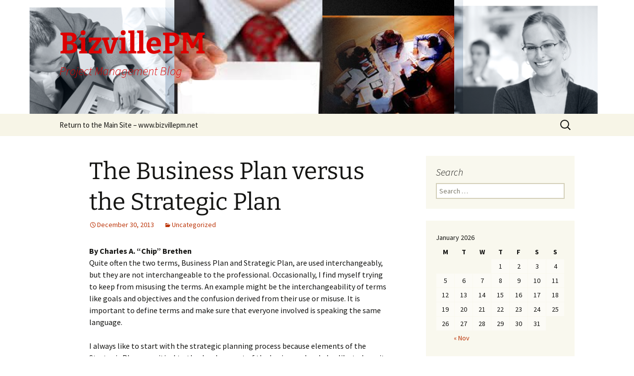

--- FILE ---
content_type: text/html; charset=UTF-8
request_url: http://bizvillepm.net/blog/?p=14
body_size: 13459
content:
<!DOCTYPE html>
<html lang="en-US">
<head>
	<meta charset="UTF-8">
	<meta name="viewport" content="width=device-width, initial-scale=1.0">
	<title>The Business Plan versus the Strategic Plan | BizvillePM</title>
	<link rel="profile" href="https://gmpg.org/xfn/11">
	<link rel="pingback" href="http://bizvillepm.net/blog/xmlrpc.php">
	<meta name='robots' content='max-image-preview:large' />
<link rel="alternate" type="application/rss+xml" title="BizvillePM &raquo; Feed" href="http://bizvillepm.net/blog/?feed=rss2" />
<link rel="alternate" type="application/rss+xml" title="BizvillePM &raquo; Comments Feed" href="http://bizvillepm.net/blog/?feed=comments-rss2" />
<link rel="alternate" type="application/rss+xml" title="BizvillePM &raquo; The Business Plan versus the Strategic Plan Comments Feed" href="http://bizvillepm.net/blog/?feed=rss2&#038;p=14" />
<script>
window._wpemojiSettings = {"baseUrl":"https:\/\/s.w.org\/images\/core\/emoji\/15.0.3\/72x72\/","ext":".png","svgUrl":"https:\/\/s.w.org\/images\/core\/emoji\/15.0.3\/svg\/","svgExt":".svg","source":{"concatemoji":"http:\/\/bizvillepm.net\/blog\/wp-includes\/js\/wp-emoji-release.min.js?ver=6.6.4"}};
/*! This file is auto-generated */
!function(i,n){var o,s,e;function c(e){try{var t={supportTests:e,timestamp:(new Date).valueOf()};sessionStorage.setItem(o,JSON.stringify(t))}catch(e){}}function p(e,t,n){e.clearRect(0,0,e.canvas.width,e.canvas.height),e.fillText(t,0,0);var t=new Uint32Array(e.getImageData(0,0,e.canvas.width,e.canvas.height).data),r=(e.clearRect(0,0,e.canvas.width,e.canvas.height),e.fillText(n,0,0),new Uint32Array(e.getImageData(0,0,e.canvas.width,e.canvas.height).data));return t.every(function(e,t){return e===r[t]})}function u(e,t,n){switch(t){case"flag":return n(e,"\ud83c\udff3\ufe0f\u200d\u26a7\ufe0f","\ud83c\udff3\ufe0f\u200b\u26a7\ufe0f")?!1:!n(e,"\ud83c\uddfa\ud83c\uddf3","\ud83c\uddfa\u200b\ud83c\uddf3")&&!n(e,"\ud83c\udff4\udb40\udc67\udb40\udc62\udb40\udc65\udb40\udc6e\udb40\udc67\udb40\udc7f","\ud83c\udff4\u200b\udb40\udc67\u200b\udb40\udc62\u200b\udb40\udc65\u200b\udb40\udc6e\u200b\udb40\udc67\u200b\udb40\udc7f");case"emoji":return!n(e,"\ud83d\udc26\u200d\u2b1b","\ud83d\udc26\u200b\u2b1b")}return!1}function f(e,t,n){var r="undefined"!=typeof WorkerGlobalScope&&self instanceof WorkerGlobalScope?new OffscreenCanvas(300,150):i.createElement("canvas"),a=r.getContext("2d",{willReadFrequently:!0}),o=(a.textBaseline="top",a.font="600 32px Arial",{});return e.forEach(function(e){o[e]=t(a,e,n)}),o}function t(e){var t=i.createElement("script");t.src=e,t.defer=!0,i.head.appendChild(t)}"undefined"!=typeof Promise&&(o="wpEmojiSettingsSupports",s=["flag","emoji"],n.supports={everything:!0,everythingExceptFlag:!0},e=new Promise(function(e){i.addEventListener("DOMContentLoaded",e,{once:!0})}),new Promise(function(t){var n=function(){try{var e=JSON.parse(sessionStorage.getItem(o));if("object"==typeof e&&"number"==typeof e.timestamp&&(new Date).valueOf()<e.timestamp+604800&&"object"==typeof e.supportTests)return e.supportTests}catch(e){}return null}();if(!n){if("undefined"!=typeof Worker&&"undefined"!=typeof OffscreenCanvas&&"undefined"!=typeof URL&&URL.createObjectURL&&"undefined"!=typeof Blob)try{var e="postMessage("+f.toString()+"("+[JSON.stringify(s),u.toString(),p.toString()].join(",")+"));",r=new Blob([e],{type:"text/javascript"}),a=new Worker(URL.createObjectURL(r),{name:"wpTestEmojiSupports"});return void(a.onmessage=function(e){c(n=e.data),a.terminate(),t(n)})}catch(e){}c(n=f(s,u,p))}t(n)}).then(function(e){for(var t in e)n.supports[t]=e[t],n.supports.everything=n.supports.everything&&n.supports[t],"flag"!==t&&(n.supports.everythingExceptFlag=n.supports.everythingExceptFlag&&n.supports[t]);n.supports.everythingExceptFlag=n.supports.everythingExceptFlag&&!n.supports.flag,n.DOMReady=!1,n.readyCallback=function(){n.DOMReady=!0}}).then(function(){return e}).then(function(){var e;n.supports.everything||(n.readyCallback(),(e=n.source||{}).concatemoji?t(e.concatemoji):e.wpemoji&&e.twemoji&&(t(e.twemoji),t(e.wpemoji)))}))}((window,document),window._wpemojiSettings);
</script>

<style id='wp-emoji-styles-inline-css'>

	img.wp-smiley, img.emoji {
		display: inline !important;
		border: none !important;
		box-shadow: none !important;
		height: 1em !important;
		width: 1em !important;
		margin: 0 0.07em !important;
		vertical-align: -0.1em !important;
		background: none !important;
		padding: 0 !important;
	}
</style>
<link rel='stylesheet' id='wp-block-library-css' href='http://bizvillepm.net/blog/wp-includes/css/dist/block-library/style.min.css?ver=6.6.4' media='all' />
<style id='wp-block-library-theme-inline-css'>
.wp-block-audio :where(figcaption){color:#555;font-size:13px;text-align:center}.is-dark-theme .wp-block-audio :where(figcaption){color:#ffffffa6}.wp-block-audio{margin:0 0 1em}.wp-block-code{border:1px solid #ccc;border-radius:4px;font-family:Menlo,Consolas,monaco,monospace;padding:.8em 1em}.wp-block-embed :where(figcaption){color:#555;font-size:13px;text-align:center}.is-dark-theme .wp-block-embed :where(figcaption){color:#ffffffa6}.wp-block-embed{margin:0 0 1em}.blocks-gallery-caption{color:#555;font-size:13px;text-align:center}.is-dark-theme .blocks-gallery-caption{color:#ffffffa6}:root :where(.wp-block-image figcaption){color:#555;font-size:13px;text-align:center}.is-dark-theme :root :where(.wp-block-image figcaption){color:#ffffffa6}.wp-block-image{margin:0 0 1em}.wp-block-pullquote{border-bottom:4px solid;border-top:4px solid;color:currentColor;margin-bottom:1.75em}.wp-block-pullquote cite,.wp-block-pullquote footer,.wp-block-pullquote__citation{color:currentColor;font-size:.8125em;font-style:normal;text-transform:uppercase}.wp-block-quote{border-left:.25em solid;margin:0 0 1.75em;padding-left:1em}.wp-block-quote cite,.wp-block-quote footer{color:currentColor;font-size:.8125em;font-style:normal;position:relative}.wp-block-quote.has-text-align-right{border-left:none;border-right:.25em solid;padding-left:0;padding-right:1em}.wp-block-quote.has-text-align-center{border:none;padding-left:0}.wp-block-quote.is-large,.wp-block-quote.is-style-large,.wp-block-quote.is-style-plain{border:none}.wp-block-search .wp-block-search__label{font-weight:700}.wp-block-search__button{border:1px solid #ccc;padding:.375em .625em}:where(.wp-block-group.has-background){padding:1.25em 2.375em}.wp-block-separator.has-css-opacity{opacity:.4}.wp-block-separator{border:none;border-bottom:2px solid;margin-left:auto;margin-right:auto}.wp-block-separator.has-alpha-channel-opacity{opacity:1}.wp-block-separator:not(.is-style-wide):not(.is-style-dots){width:100px}.wp-block-separator.has-background:not(.is-style-dots){border-bottom:none;height:1px}.wp-block-separator.has-background:not(.is-style-wide):not(.is-style-dots){height:2px}.wp-block-table{margin:0 0 1em}.wp-block-table td,.wp-block-table th{word-break:normal}.wp-block-table :where(figcaption){color:#555;font-size:13px;text-align:center}.is-dark-theme .wp-block-table :where(figcaption){color:#ffffffa6}.wp-block-video :where(figcaption){color:#555;font-size:13px;text-align:center}.is-dark-theme .wp-block-video :where(figcaption){color:#ffffffa6}.wp-block-video{margin:0 0 1em}:root :where(.wp-block-template-part.has-background){margin-bottom:0;margin-top:0;padding:1.25em 2.375em}
</style>
<style id='classic-theme-styles-inline-css'>
/*! This file is auto-generated */
.wp-block-button__link{color:#fff;background-color:#32373c;border-radius:9999px;box-shadow:none;text-decoration:none;padding:calc(.667em + 2px) calc(1.333em + 2px);font-size:1.125em}.wp-block-file__button{background:#32373c;color:#fff;text-decoration:none}
</style>
<style id='global-styles-inline-css'>
:root{--wp--preset--aspect-ratio--square: 1;--wp--preset--aspect-ratio--4-3: 4/3;--wp--preset--aspect-ratio--3-4: 3/4;--wp--preset--aspect-ratio--3-2: 3/2;--wp--preset--aspect-ratio--2-3: 2/3;--wp--preset--aspect-ratio--16-9: 16/9;--wp--preset--aspect-ratio--9-16: 9/16;--wp--preset--color--black: #000000;--wp--preset--color--cyan-bluish-gray: #abb8c3;--wp--preset--color--white: #fff;--wp--preset--color--pale-pink: #f78da7;--wp--preset--color--vivid-red: #cf2e2e;--wp--preset--color--luminous-vivid-orange: #ff6900;--wp--preset--color--luminous-vivid-amber: #fcb900;--wp--preset--color--light-green-cyan: #7bdcb5;--wp--preset--color--vivid-green-cyan: #00d084;--wp--preset--color--pale-cyan-blue: #8ed1fc;--wp--preset--color--vivid-cyan-blue: #0693e3;--wp--preset--color--vivid-purple: #9b51e0;--wp--preset--color--dark-gray: #141412;--wp--preset--color--red: #bc360a;--wp--preset--color--medium-orange: #db572f;--wp--preset--color--light-orange: #ea9629;--wp--preset--color--yellow: #fbca3c;--wp--preset--color--dark-brown: #220e10;--wp--preset--color--medium-brown: #722d19;--wp--preset--color--light-brown: #eadaa6;--wp--preset--color--beige: #e8e5ce;--wp--preset--color--off-white: #f7f5e7;--wp--preset--gradient--vivid-cyan-blue-to-vivid-purple: linear-gradient(135deg,rgba(6,147,227,1) 0%,rgb(155,81,224) 100%);--wp--preset--gradient--light-green-cyan-to-vivid-green-cyan: linear-gradient(135deg,rgb(122,220,180) 0%,rgb(0,208,130) 100%);--wp--preset--gradient--luminous-vivid-amber-to-luminous-vivid-orange: linear-gradient(135deg,rgba(252,185,0,1) 0%,rgba(255,105,0,1) 100%);--wp--preset--gradient--luminous-vivid-orange-to-vivid-red: linear-gradient(135deg,rgba(255,105,0,1) 0%,rgb(207,46,46) 100%);--wp--preset--gradient--very-light-gray-to-cyan-bluish-gray: linear-gradient(135deg,rgb(238,238,238) 0%,rgb(169,184,195) 100%);--wp--preset--gradient--cool-to-warm-spectrum: linear-gradient(135deg,rgb(74,234,220) 0%,rgb(151,120,209) 20%,rgb(207,42,186) 40%,rgb(238,44,130) 60%,rgb(251,105,98) 80%,rgb(254,248,76) 100%);--wp--preset--gradient--blush-light-purple: linear-gradient(135deg,rgb(255,206,236) 0%,rgb(152,150,240) 100%);--wp--preset--gradient--blush-bordeaux: linear-gradient(135deg,rgb(254,205,165) 0%,rgb(254,45,45) 50%,rgb(107,0,62) 100%);--wp--preset--gradient--luminous-dusk: linear-gradient(135deg,rgb(255,203,112) 0%,rgb(199,81,192) 50%,rgb(65,88,208) 100%);--wp--preset--gradient--pale-ocean: linear-gradient(135deg,rgb(255,245,203) 0%,rgb(182,227,212) 50%,rgb(51,167,181) 100%);--wp--preset--gradient--electric-grass: linear-gradient(135deg,rgb(202,248,128) 0%,rgb(113,206,126) 100%);--wp--preset--gradient--midnight: linear-gradient(135deg,rgb(2,3,129) 0%,rgb(40,116,252) 100%);--wp--preset--gradient--autumn-brown: linear-gradient(135deg, rgba(226,45,15,1) 0%, rgba(158,25,13,1) 100%);--wp--preset--gradient--sunset-yellow: linear-gradient(135deg, rgba(233,139,41,1) 0%, rgba(238,179,95,1) 100%);--wp--preset--gradient--light-sky: linear-gradient(135deg,rgba(228,228,228,1.0) 0%,rgba(208,225,252,1.0) 100%);--wp--preset--gradient--dark-sky: linear-gradient(135deg,rgba(0,0,0,1.0) 0%,rgba(56,61,69,1.0) 100%);--wp--preset--font-size--small: 13px;--wp--preset--font-size--medium: 20px;--wp--preset--font-size--large: 36px;--wp--preset--font-size--x-large: 42px;--wp--preset--spacing--20: 0.44rem;--wp--preset--spacing--30: 0.67rem;--wp--preset--spacing--40: 1rem;--wp--preset--spacing--50: 1.5rem;--wp--preset--spacing--60: 2.25rem;--wp--preset--spacing--70: 3.38rem;--wp--preset--spacing--80: 5.06rem;--wp--preset--shadow--natural: 6px 6px 9px rgba(0, 0, 0, 0.2);--wp--preset--shadow--deep: 12px 12px 50px rgba(0, 0, 0, 0.4);--wp--preset--shadow--sharp: 6px 6px 0px rgba(0, 0, 0, 0.2);--wp--preset--shadow--outlined: 6px 6px 0px -3px rgba(255, 255, 255, 1), 6px 6px rgba(0, 0, 0, 1);--wp--preset--shadow--crisp: 6px 6px 0px rgba(0, 0, 0, 1);}:where(.is-layout-flex){gap: 0.5em;}:where(.is-layout-grid){gap: 0.5em;}body .is-layout-flex{display: flex;}.is-layout-flex{flex-wrap: wrap;align-items: center;}.is-layout-flex > :is(*, div){margin: 0;}body .is-layout-grid{display: grid;}.is-layout-grid > :is(*, div){margin: 0;}:where(.wp-block-columns.is-layout-flex){gap: 2em;}:where(.wp-block-columns.is-layout-grid){gap: 2em;}:where(.wp-block-post-template.is-layout-flex){gap: 1.25em;}:where(.wp-block-post-template.is-layout-grid){gap: 1.25em;}.has-black-color{color: var(--wp--preset--color--black) !important;}.has-cyan-bluish-gray-color{color: var(--wp--preset--color--cyan-bluish-gray) !important;}.has-white-color{color: var(--wp--preset--color--white) !important;}.has-pale-pink-color{color: var(--wp--preset--color--pale-pink) !important;}.has-vivid-red-color{color: var(--wp--preset--color--vivid-red) !important;}.has-luminous-vivid-orange-color{color: var(--wp--preset--color--luminous-vivid-orange) !important;}.has-luminous-vivid-amber-color{color: var(--wp--preset--color--luminous-vivid-amber) !important;}.has-light-green-cyan-color{color: var(--wp--preset--color--light-green-cyan) !important;}.has-vivid-green-cyan-color{color: var(--wp--preset--color--vivid-green-cyan) !important;}.has-pale-cyan-blue-color{color: var(--wp--preset--color--pale-cyan-blue) !important;}.has-vivid-cyan-blue-color{color: var(--wp--preset--color--vivid-cyan-blue) !important;}.has-vivid-purple-color{color: var(--wp--preset--color--vivid-purple) !important;}.has-black-background-color{background-color: var(--wp--preset--color--black) !important;}.has-cyan-bluish-gray-background-color{background-color: var(--wp--preset--color--cyan-bluish-gray) !important;}.has-white-background-color{background-color: var(--wp--preset--color--white) !important;}.has-pale-pink-background-color{background-color: var(--wp--preset--color--pale-pink) !important;}.has-vivid-red-background-color{background-color: var(--wp--preset--color--vivid-red) !important;}.has-luminous-vivid-orange-background-color{background-color: var(--wp--preset--color--luminous-vivid-orange) !important;}.has-luminous-vivid-amber-background-color{background-color: var(--wp--preset--color--luminous-vivid-amber) !important;}.has-light-green-cyan-background-color{background-color: var(--wp--preset--color--light-green-cyan) !important;}.has-vivid-green-cyan-background-color{background-color: var(--wp--preset--color--vivid-green-cyan) !important;}.has-pale-cyan-blue-background-color{background-color: var(--wp--preset--color--pale-cyan-blue) !important;}.has-vivid-cyan-blue-background-color{background-color: var(--wp--preset--color--vivid-cyan-blue) !important;}.has-vivid-purple-background-color{background-color: var(--wp--preset--color--vivid-purple) !important;}.has-black-border-color{border-color: var(--wp--preset--color--black) !important;}.has-cyan-bluish-gray-border-color{border-color: var(--wp--preset--color--cyan-bluish-gray) !important;}.has-white-border-color{border-color: var(--wp--preset--color--white) !important;}.has-pale-pink-border-color{border-color: var(--wp--preset--color--pale-pink) !important;}.has-vivid-red-border-color{border-color: var(--wp--preset--color--vivid-red) !important;}.has-luminous-vivid-orange-border-color{border-color: var(--wp--preset--color--luminous-vivid-orange) !important;}.has-luminous-vivid-amber-border-color{border-color: var(--wp--preset--color--luminous-vivid-amber) !important;}.has-light-green-cyan-border-color{border-color: var(--wp--preset--color--light-green-cyan) !important;}.has-vivid-green-cyan-border-color{border-color: var(--wp--preset--color--vivid-green-cyan) !important;}.has-pale-cyan-blue-border-color{border-color: var(--wp--preset--color--pale-cyan-blue) !important;}.has-vivid-cyan-blue-border-color{border-color: var(--wp--preset--color--vivid-cyan-blue) !important;}.has-vivid-purple-border-color{border-color: var(--wp--preset--color--vivid-purple) !important;}.has-vivid-cyan-blue-to-vivid-purple-gradient-background{background: var(--wp--preset--gradient--vivid-cyan-blue-to-vivid-purple) !important;}.has-light-green-cyan-to-vivid-green-cyan-gradient-background{background: var(--wp--preset--gradient--light-green-cyan-to-vivid-green-cyan) !important;}.has-luminous-vivid-amber-to-luminous-vivid-orange-gradient-background{background: var(--wp--preset--gradient--luminous-vivid-amber-to-luminous-vivid-orange) !important;}.has-luminous-vivid-orange-to-vivid-red-gradient-background{background: var(--wp--preset--gradient--luminous-vivid-orange-to-vivid-red) !important;}.has-very-light-gray-to-cyan-bluish-gray-gradient-background{background: var(--wp--preset--gradient--very-light-gray-to-cyan-bluish-gray) !important;}.has-cool-to-warm-spectrum-gradient-background{background: var(--wp--preset--gradient--cool-to-warm-spectrum) !important;}.has-blush-light-purple-gradient-background{background: var(--wp--preset--gradient--blush-light-purple) !important;}.has-blush-bordeaux-gradient-background{background: var(--wp--preset--gradient--blush-bordeaux) !important;}.has-luminous-dusk-gradient-background{background: var(--wp--preset--gradient--luminous-dusk) !important;}.has-pale-ocean-gradient-background{background: var(--wp--preset--gradient--pale-ocean) !important;}.has-electric-grass-gradient-background{background: var(--wp--preset--gradient--electric-grass) !important;}.has-midnight-gradient-background{background: var(--wp--preset--gradient--midnight) !important;}.has-small-font-size{font-size: var(--wp--preset--font-size--small) !important;}.has-medium-font-size{font-size: var(--wp--preset--font-size--medium) !important;}.has-large-font-size{font-size: var(--wp--preset--font-size--large) !important;}.has-x-large-font-size{font-size: var(--wp--preset--font-size--x-large) !important;}
:where(.wp-block-post-template.is-layout-flex){gap: 1.25em;}:where(.wp-block-post-template.is-layout-grid){gap: 1.25em;}
:where(.wp-block-columns.is-layout-flex){gap: 2em;}:where(.wp-block-columns.is-layout-grid){gap: 2em;}
:root :where(.wp-block-pullquote){font-size: 1.5em;line-height: 1.6;}
</style>
<link rel='stylesheet' id='bbp-default-css' href='http://bizvillepm.net/blog/wp-content/plugins/bbpress/templates/default/css/bbpress.min.css?ver=2.6.14' media='all' />
<link rel='stylesheet' id='twentythirteen-fonts-css' href='http://bizvillepm.net/blog/wp-content/themes/twentythirteen/fonts/source-sans-pro-plus-bitter.css?ver=20230328' media='all' />
<link rel='stylesheet' id='genericons-css' href='http://bizvillepm.net/blog/wp-content/themes/twentythirteen/genericons/genericons.css?ver=20251101' media='all' />
<link rel='stylesheet' id='twentythirteen-style-css' href='http://bizvillepm.net/blog/wp-content/themes/twentythirteen/style.css?ver=20251202' media='all' />
<link rel='stylesheet' id='twentythirteen-block-style-css' href='http://bizvillepm.net/blog/wp-content/themes/twentythirteen/css/blocks.css?ver=20240520' media='all' />
<script src="http://bizvillepm.net/blog/wp-includes/js/jquery/jquery.min.js?ver=3.7.1" id="jquery-core-js"></script>
<script src="http://bizvillepm.net/blog/wp-includes/js/jquery/jquery-migrate.min.js?ver=3.4.1" id="jquery-migrate-js"></script>
<script src="http://bizvillepm.net/blog/wp-content/themes/twentythirteen/js/functions.js?ver=20250727" id="twentythirteen-script-js" defer data-wp-strategy="defer"></script>
<link rel="https://api.w.org/" href="http://bizvillepm.net/blog/index.php?rest_route=/" /><link rel="alternate" title="JSON" type="application/json" href="http://bizvillepm.net/blog/index.php?rest_route=/wp/v2/posts/14" /><link rel="EditURI" type="application/rsd+xml" title="RSD" href="http://bizvillepm.net/blog/xmlrpc.php?rsd" />
<meta name="generator" content="WordPress 6.6.4" />
<link rel="canonical" href="http://bizvillepm.net/blog/?p=14" />
<link rel='shortlink' href='http://bizvillepm.net/blog/?p=14' />
<link rel="alternate" title="oEmbed (JSON)" type="application/json+oembed" href="http://bizvillepm.net/blog/index.php?rest_route=%2Foembed%2F1.0%2Fembed&#038;url=http%3A%2F%2Fbizvillepm.net%2Fblog%2F%3Fp%3D14" />
<link rel="alternate" title="oEmbed (XML)" type="text/xml+oembed" href="http://bizvillepm.net/blog/index.php?rest_route=%2Foembed%2F1.0%2Fembed&#038;url=http%3A%2F%2Fbizvillepm.net%2Fblog%2F%3Fp%3D14&#038;format=xml" />
<style>.recentcomments a{display:inline !important;padding:0 !important;margin:0 !important;}</style>	<style type="text/css" id="twentythirteen-header-css">
		.site-header {
		background: url(http://bizvillepm.net/blog/wp-content/uploads/2013/12/cropped-headin.png) no-repeat scroll top;
		background-size: 1600px auto;
	}
	@media (max-width: 767px) {
		.site-header {
			background-size: 768px auto;
		}
	}
	@media (max-width: 359px) {
		.site-header {
			background-size: 360px auto;
		}
	}
				.site-title,
		.site-description {
			color: #dd0000;
		}
		</style>
	</head>

<body class="post-template-default single single-post postid-14 single-format-standard wp-embed-responsive single-author sidebar">
	
<script type="text/javascript" id="bbp-swap-no-js-body-class">
	document.body.className = document.body.className.replace( 'bbp-no-js', 'bbp-js' );
</script>

	<div id="page" class="hfeed site">
		<a class="screen-reader-text skip-link" href="#content">
			Skip to content		</a>
		<header id="masthead" class="site-header">
						<a class="home-link" href="http://bizvillepm.net/blog/" rel="home" >
									<h1 class="site-title">BizvillePM</h1>
													<h2 class="site-description">Project Management Blog</h2>
							</a>

			<div id="navbar" class="navbar">
				<nav id="site-navigation" class="navigation main-navigation">
					<button class="menu-toggle">Menu</button>
					<div class="menu-menu-1-container"><ul id="primary-menu" class="nav-menu"><li id="menu-item-9" class="menu-item menu-item-type-custom menu-item-object-custom menu-item-9"><a href="http://www.bizvillepm.net">Return to the Main Site &#8211; www.bizvillepm.net</a></li>
</ul></div>					<form role="search" method="get" class="search-form" action="http://bizvillepm.net/blog/">
				<label>
					<span class="screen-reader-text">Search for:</span>
					<input type="search" class="search-field" placeholder="Search &hellip;" value="" name="s" />
				</label>
				<input type="submit" class="search-submit" value="Search" />
			</form>				</nav><!-- #site-navigation -->
			</div><!-- #navbar -->
		</header><!-- #masthead -->

		<div id="main" class="site-main">

	<div id="primary" class="content-area">
		<div id="content" class="site-content" role="main">

			
				
<article id="post-14" class="post-14 post type-post status-publish format-standard hentry category-uncategorized">
	<header class="entry-header">
		
				<h1 class="entry-title">The Business Plan versus the Strategic Plan</h1>
		
		<div class="entry-meta">
			<span class="date"><a href="http://bizvillepm.net/blog/?p=14" title="Permalink to The Business Plan versus the Strategic Plan" rel="bookmark"><time class="entry-date" datetime="2013-12-30T23:25:13+01:00">December 30, 2013</time></a></span><span class="categories-links"><a href="http://bizvillepm.net/blog/?cat=1" rel="category">Uncategorized</a></span><span class="author vcard"><a class="url fn n" href="http://bizvillepm.net/blog/?author=1" title="View all posts by admin" rel="author">admin</a></span>					</div><!-- .entry-meta -->
	</header><!-- .entry-header -->

		<div class="entry-content">
		<p><b>By Charles A. &#8220;Chip&#8221; Brethen</b><br />
Quite often the two terms, Business Plan and Strategic Plan, are used interchangeably, but they are not interchangeable to the professional. Occasionally, I find myself trying to keep from misusing the terms. An example might be the interchangeability of terms like goals and objectives and the confusion derived from their use or misuse. It is important to define terms and make sure that everyone involved is speaking the same language.<span id="more-14"></span></p>
<div>I always like to start with the strategic planning process because elements of the Strategic Plan are critical to the development of the business plan. I also like to keep it simple. It seems as though many Strategic Plan and Business Plan facilitators and consultants try to develop and draft an ultra complex document that goes beyond the understanding of all but a few. These verbose documents are expensive, complicated and generally of little use to all but the largest, most sophisticated companies with a staff of MBA&#8217;s. Therefore, if the plan cannot be understood by those responsible for it execution and implementation why spend tens of thousands of dollars premium for a document that sits on your shelf in an exquisite binder? You could say that the chance for the success of a plan is directly proportional to its simplicity. A two page outline of the corporate Vision, Mission Statement, Goals and Objectives is much more effective than a three inch thick book with reams of complex, inconsequential and/or useless data.</div>
<div>Please notice that I used the term process when referring to planning. Planning is not an event. It takes weeks or months to develop a framework and gather the data necessary to make a viable plan. Part of the reason for the lengthy planning &#8220;process&#8221; is to check for viability and consistency through the input of key individuals within an organization. Ideas need time to ferment.</div>
<div>The pre-process of acquiring the necessary information is critical as well. For example, quite often projected sales data starts on the back of a cocktail napkin, jotted down by some salesperson that has neglected to get their report in on time and, furthermore, doesn&#8217;t recognize the significance of his or her input. That is why I recommend that most supporting data should be generated during the Action Plan phase of the strategic plan and not before. The most logical conclusion is worthless if based on erroneous data.</div>
<div>The Strategic Plan is a document containing the company&#8217;s Vision, Mission Statement, Goals, and Objectives over a period of time and how specific individuals within the company will achieve those Objectives within that specified time frame. The use for a &#8220;Strategic Plan&#8221; is to determine your limited resources (time, <a href="https://www.facebook.com/notes/george-nwogu/the-business-plan-versus-the-strategic-plan/10201176868013565#">money</a>, people, equipment, materials, technology, and facilities), evaluate those resources, then for management to get everyone on the same course such that their actions are coordinated to achieve each Objective within the resource limitations. It is an internal document to be used routinely as a roadmap for your employees, on a timely basis, to achieve success. The format is generally as follows:</div>
<ol>
<li>Vision statement</li>
<li>Mission statement</li>
<li>Goals</li>
<li>Objectives</li>
<li>Action plans</li>
<li>Risk analysis &amp; contingency plans</li>
<li>Competitive analysis</li>
<li>Financials</li>
</ol>
<div>The above format is pretty basic, but will vary depending on the interpretation of the elements of the plan. For example, the Mission Statement can vary depending on interpretation. I generally like to include the values of the company in regards to its stakeholders (customers, employees, vendors, shareholders, board) and some explicit definition of what business the company would like to be in.</div>
<div>The definition of terms is also critical. For example, Goals are enduring statements of what the company is striving for concerning the medium to longer term view. &#8220;Increased market share&#8221; would be a goal. Objectives are statements or desires that include a time frame and an amount; they should be consistent with the Goal. &#8220;We want to increase our market share by 10% in the year 2005&#8221; is an Objective consistent with that Goal.</div>
<div>I have developed hundreds of Strategic Plans for companies I was responsible for as well as for clients. The main fallacies that I see are:</div>
<ol>
<li>Mistaking Action Plans for Goals.</li>
<li>Inconsistent financials</li>
<li>The incorporation of issues (future problem solving, decision making and present problem solving) as Goals and Objectives.</li>
<li>Risk Analysis without appropriate Contingency Planning</li>
<li>Lack of preplanning that is necessary to make the process go smoothly</li>
<li>Lack of commitment by the CEO or other key manager</li>
<li>No objective third party facilitator to make the planning process balanced and reasonable</li>
</ol>
<div>Finally, the Strategic Plan is a living, dynamic document that is flexible, takes into account changes and acts as an almost daily guide to running a business.</div>
<div>The Business Plan is a statement about your business that follows a distinct format that will be used to evaluate the business you are in and what you choose to do with your business in the future. The use for a &#8220;Business Plan&#8221; is to demonstrate to outsiders what your business is all about. The basic format is as follows:</div>
<ol>
<li>Cover sheet</li>
<li>Table of contents</li>
<li>Executive summary</li>
<li>The company</li>
<li>The market</li>
<li>Production, engineering and/or technology</li>
<li>Sales and marketing</li>
<li>Management</li>
<li>Financials</li>
</ol>
<div>The above format is basic and can be modified depending on:</div>
<ol>
<li>The purpose for the plan
<ol>
<li>Raise money</li>
<li>Find a strategic partner</li>
<li>Give confidence to lenders</li>
<li>Check the viability of your company or new programs</li>
</ol>
</li>
<li>The audience
<ol>
<li>Stakeholders</li>
<li>Investors or lenders</li>
<li>Acquisition or divestiture candidates</li>
<li>Strategic alliance candidates</li>
<li>Potential key employees</li>
</ol>
</li>
<li>The maturity of the company
<ol>
<li>Start up</li>
<li>Growing</li>
<li>Mature</li>
<li>Declining or in trouble</li>
</ol>
</li>
</ol>
<div>The bottom line is that the first thing that your audience will want to see, especially if they are asked to take a vested interest in your company, is your business plan. NO ONE WILL RISK THEIR CAPITAL WITHOUT EVALUATING SOME TYPE OF VIABLE BUSINESS PLAN. (Unless you have enough credit and assets to basically underwrite the amount of money on your own)You will be judged by the reader by your logic, clarity, completeness, simplicity, consistency, grammar, punctuation, spelling, and your ability to demonstrate your uniqueness. Your audience will be looking for a specific format with a compelling executive summary. They will want to know that you know what you are doing, where you are going, how you will get there and, most importantly, how and when they will get paid back.</div>
<div>I read and review dozens of business plans every month and find that most are very poorly written. The most common flaws in the written proposal are:</div>
<ol>
<li>The inability to clearly and simply state what business you are in and how you do it in the first few paragraphs of your executive summary</li>
<li>The use of industry jargon that is familiar to only those who are in that industry and thereby confuse the audience.</li>
<li>The concentration on the features of the product, service or company and not the emphasis on the solutions that are provided to their target market.</li>
<li>The inability to articulate exactly what their target market is looking for.</li>
<li>The lack of a compelling argument in the executive summary to entice the reader to delve into the details later on.</li>
<li>Financial inconsistency between the prose of the plan and the financial statements.</li>
</ol>
<div>All in all, I highly recommend that a seasoned professional be involved in both processes. When I was President and CEO of AKZO Nobel Coating in North America with eight divisions, I was the facilitator for the each of the divisional plans, but I always enlisted the help of an outside professional to facilitate our North American corporate plan to ensure objectivity, keep us focused, and to keep my views from over riding those of the management team.</div>
<p>Another way to grasp the difference is by understanding the difference in ‘scale’ between a strategic plan and a business plan. Larger organizations with multiple business units and a wide variety of products frequently start their annual planning process with a corporate-driven strategic plan.  It is often followed by departmental plans and marketing plans that work down from the Strategic Plan.  Smaller companies and startup companies typically use only a business plan to develop all aspects of the business on paper, obtain funding and then start the business.  Many smaller companies – including startups never develop a Strategic Plan. (<a href="http://www.facebook.com/l.php?u=http%3A%2F%2Fmystrategicplan.com&amp;h=dAQE5Jk93&amp;s=1" target="_blank" rel="nofollow">http://mystrategicplan.com</a>)</p>
<p>Remember: The effectiveness of any plan is in its simplicity. The key is to reduce the complexities of your business into a written form that anyone can read and understand.</p>
	</div><!-- .entry-content -->
	
	<footer class="entry-meta">
		
			</footer><!-- .entry-meta -->
</article><!-- #post -->
						<nav class="navigation post-navigation">
		<h1 class="screen-reader-text">
			Post navigation		</h1>
		<div class="nav-links">

						<a href="http://bizvillepm.net/blog/?p=19" rel="next">Why Your Project Might be Failing <span class="meta-nav">&rarr;</span></a>
		</div><!-- .nav-links -->
	</nav><!-- .navigation -->
						
<div id="comments" class="comments-area">

	
		<div id="respond" class="comment-respond">
		<h3 id="reply-title" class="comment-reply-title">Leave a Reply <small><a rel="nofollow" id="cancel-comment-reply-link" href="/blog/?p=14#respond" style="display:none;">Cancel reply</a></small></h3><form action="http://bizvillepm.net/blog/wp-comments-post.php" method="post" id="commentform" class="comment-form" novalidate><p class="comment-notes"><span id="email-notes">Your email address will not be published.</span> <span class="required-field-message">Required fields are marked <span class="required">*</span></span></p><p class="comment-form-comment"><label for="comment">Comment <span class="required">*</span></label> <textarea id="comment" name="comment" cols="45" rows="8" maxlength="65525" required></textarea></p><p class="comment-form-author"><label for="author">Name <span class="required">*</span></label> <input id="author" name="author" type="text" value="" size="30" maxlength="245" autocomplete="name" required /></p>
<p class="comment-form-email"><label for="email">Email <span class="required">*</span></label> <input id="email" name="email" type="email" value="" size="30" maxlength="100" aria-describedby="email-notes" autocomplete="email" required /></p>
<p class="comment-form-url"><label for="url">Website</label> <input id="url" name="url" type="url" value="" size="30" maxlength="200" autocomplete="url" /></p>
<p class="form-submit"><input name="submit" type="submit" id="submit" class="submit" value="Post Comment" /> <input type='hidden' name='comment_post_ID' value='14' id='comment_post_ID' />
<input type='hidden' name='comment_parent' id='comment_parent' value='0' />
</p><p style="display: none !important;" class="akismet-fields-container" data-prefix="ak_"><label>&#916;<textarea name="ak_hp_textarea" cols="45" rows="8" maxlength="100"></textarea></label><input type="hidden" id="ak_js_1" name="ak_js" value="0"/><script>document.getElementById( "ak_js_1" ).setAttribute( "value", ( new Date() ).getTime() );</script></p></form>	</div><!-- #respond -->
	
</div><!-- #comments -->

			
		</div><!-- #content -->
	</div><!-- #primary -->

	<div id="tertiary" class="sidebar-container" role="complementary">
		<div class="sidebar-inner">
			<div class="widget-area">
				<aside id="search-3" class="widget widget_search"><h3 class="widget-title">Search</h3><form role="search" method="get" class="search-form" action="http://bizvillepm.net/blog/">
				<label>
					<span class="screen-reader-text">Search for:</span>
					<input type="search" class="search-field" placeholder="Search &hellip;" value="" name="s" />
				</label>
				<input type="submit" class="search-submit" value="Search" />
			</form></aside><aside id="calendar-5" class="widget widget_calendar"><div id="calendar_wrap" class="calendar_wrap"><table id="wp-calendar" class="wp-calendar-table">
	<caption>January 2026</caption>
	<thead>
	<tr>
		<th scope="col" title="Monday">M</th>
		<th scope="col" title="Tuesday">T</th>
		<th scope="col" title="Wednesday">W</th>
		<th scope="col" title="Thursday">T</th>
		<th scope="col" title="Friday">F</th>
		<th scope="col" title="Saturday">S</th>
		<th scope="col" title="Sunday">S</th>
	</tr>
	</thead>
	<tbody>
	<tr>
		<td colspan="3" class="pad">&nbsp;</td><td>1</td><td>2</td><td>3</td><td>4</td>
	</tr>
	<tr>
		<td>5</td><td>6</td><td>7</td><td>8</td><td>9</td><td>10</td><td>11</td>
	</tr>
	<tr>
		<td>12</td><td>13</td><td>14</td><td>15</td><td>16</td><td>17</td><td>18</td>
	</tr>
	<tr>
		<td>19</td><td>20</td><td id="today">21</td><td>22</td><td>23</td><td>24</td><td>25</td>
	</tr>
	<tr>
		<td>26</td><td>27</td><td>28</td><td>29</td><td>30</td><td>31</td>
		<td class="pad" colspan="1">&nbsp;</td>
	</tr>
	</tbody>
	</table><nav aria-label="Previous and next months" class="wp-calendar-nav">
		<span class="wp-calendar-nav-prev"><a href="http://bizvillepm.net/blog/?m=202011">&laquo; Nov</a></span>
		<span class="pad">&nbsp;</span>
		<span class="wp-calendar-nav-next">&nbsp;</span>
	</nav></div></aside><aside id="archives-4" class="widget widget_archive"><h3 class="widget-title">Archives</h3><nav aria-label="Archives">
			<ul>
					<li><a href='http://bizvillepm.net/blog/?m=202011'>November 2020</a></li>
	<li><a href='http://bizvillepm.net/blog/?m=202010'>October 2020</a></li>
	<li><a href='http://bizvillepm.net/blog/?m=202004'>April 2020</a></li>
	<li><a href='http://bizvillepm.net/blog/?m=202003'>March 2020</a></li>
	<li><a href='http://bizvillepm.net/blog/?m=201807'>July 2018</a></li>
	<li><a href='http://bizvillepm.net/blog/?m=201806'>June 2018</a></li>
	<li><a href='http://bizvillepm.net/blog/?m=201609'>September 2016</a></li>
	<li><a href='http://bizvillepm.net/blog/?m=201606'>June 2016</a></li>
	<li><a href='http://bizvillepm.net/blog/?m=201605'>May 2016</a></li>
	<li><a href='http://bizvillepm.net/blog/?m=201401'>January 2014</a></li>
	<li><a href='http://bizvillepm.net/blog/?m=201312'>December 2013</a></li>
			</ul>

			</nav></aside>
		<aside id="recent-posts-5" class="widget widget_recent_entries">
		<h3 class="widget-title">Recent Posts</h3><nav aria-label="Recent Posts">
		<ul>
											<li>
					<a href="http://bizvillepm.net/blog/?p=233">The 4 Career Paths of Project Controls according to The Guild of Project Controls (GPC)</a>
									</li>
											<li>
					<a href="http://bizvillepm.net/blog/?p=222">Construction Project Management &#8211; AEC vs EPC</a>
									</li>
											<li>
					<a href="http://bizvillepm.net/blog/?p=211">AACE International Certification PREP Courses</a>
									</li>
											<li>
					<a href="http://bizvillepm.net/blog/?p=176">From P6 to Oracle Primavera Cloud. (Product Range, Implementation Types and Why you need to Migrate to Cloud)</a>
									</li>
											<li>
					<a href="http://bizvillepm.net/blog/?p=160">Power BI, Python and Advanced Excel Data Analysis.</a>
									</li>
					</ul>

		</nav></aside><aside id="recent-comments-4" class="widget widget_recent_comments"><h3 class="widget-title">Recent Comments</h3><nav aria-label="Recent Comments"><ul id="recentcomments"><li class="recentcomments"><span class="comment-author-link">admin</span> on <a href="http://bizvillepm.net/blog/?p=85#comment-640">Practical PMI-SP (Schedule Professional) with Oracle Primavera P6.</a></li><li class="recentcomments"><span class="comment-author-link">Eugene Onwuka</span> on <a href="http://bizvillepm.net/blog/?p=85#comment-620">Practical PMI-SP (Schedule Professional) with Oracle Primavera P6.</a></li></ul></nav></aside>			</div><!-- .widget-area -->
		</div><!-- .sidebar-inner -->
	</div><!-- #tertiary -->

		</div><!-- #main -->
		<footer id="colophon" class="site-footer">
				<div id="secondary" class="sidebar-container" role="complementary">
		<div class="widget-area">
			<aside id="search-2" class="widget widget_search"><form role="search" method="get" class="search-form" action="http://bizvillepm.net/blog/">
				<label>
					<span class="screen-reader-text">Search for:</span>
					<input type="search" class="search-field" placeholder="Search &hellip;" value="" name="s" />
				</label>
				<input type="submit" class="search-submit" value="Search" />
			</form></aside><aside id="meta-2" class="widget widget_meta"><h3 class="widget-title">Meta</h3><nav aria-label="Meta">
		<ul>
						<li><a href="http://bizvillepm.net/blog/wp-login.php">Log in</a></li>
			<li><a href="http://bizvillepm.net/blog/?feed=rss2">Entries feed</a></li>
			<li><a href="http://bizvillepm.net/blog/?feed=comments-rss2">Comments feed</a></li>

			<li><a href="https://wordpress.org/">WordPress.org</a></li>
		</ul>

		</nav></aside>
		<aside id="recent-posts-4" class="widget widget_recent_entries">
		<h3 class="widget-title">Recent Posts</h3><nav aria-label="Recent Posts">
		<ul>
											<li>
					<a href="http://bizvillepm.net/blog/?p=233">The 4 Career Paths of Project Controls according to The Guild of Project Controls (GPC)</a>
									</li>
											<li>
					<a href="http://bizvillepm.net/blog/?p=222">Construction Project Management &#8211; AEC vs EPC</a>
									</li>
											<li>
					<a href="http://bizvillepm.net/blog/?p=211">AACE International Certification PREP Courses</a>
									</li>
											<li>
					<a href="http://bizvillepm.net/blog/?p=176">From P6 to Oracle Primavera Cloud. (Product Range, Implementation Types and Why you need to Migrate to Cloud)</a>
									</li>
											<li>
					<a href="http://bizvillepm.net/blog/?p=160">Power BI, Python and Advanced Excel Data Analysis.</a>
									</li>
					</ul>

		</nav></aside>		</div><!-- .widget-area -->
	</div><!-- #secondary -->

			<div class="site-info">
												<a href="https://wordpress.org/" class="imprint">
					Proudly powered by WordPress				</a>
			</div><!-- .site-info -->
		</footer><!-- #colophon -->
	</div><!-- #page -->

	<script src="http://bizvillepm.net/blog/wp-includes/js/comment-reply.min.js?ver=6.6.4" id="comment-reply-js" async data-wp-strategy="async"></script>
<script src="http://bizvillepm.net/blog/wp-includes/js/imagesloaded.min.js?ver=5.0.0" id="imagesloaded-js"></script>
<script src="http://bizvillepm.net/blog/wp-includes/js/masonry.min.js?ver=4.2.2" id="masonry-js"></script>
<script src="http://bizvillepm.net/blog/wp-includes/js/jquery/jquery.masonry.min.js?ver=3.1.2b" id="jquery-masonry-js"></script>
</body>
</html>


<!-- Page cached by LiteSpeed Cache 7.7 on 2026-01-21 03:35:13 -->